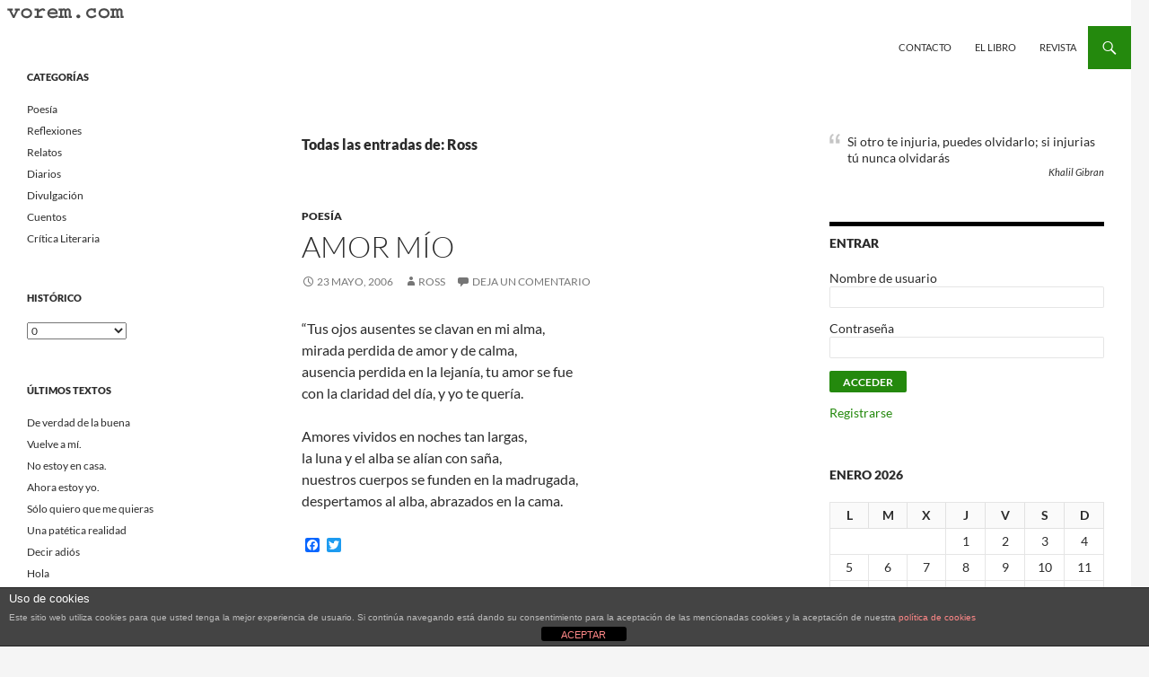

--- FILE ---
content_type: text/html; charset=UTF-8
request_url: http://old.vorem.com/author/ross/
body_size: 16881
content:
<!DOCTYPE html>
<!--[if IE 7]>
<html class="ie ie7" lang="es">
<![endif]-->
<!--[if IE 8]>
<html class="ie ie8" lang="es">
<![endif]-->
<!--[if !(IE 7) & !(IE 8)]><!-->
<html lang="es">
<!--<![endif]-->
<head>
	<meta charset="UTF-8">
	<meta name="viewport" content="width=device-width">
	<title>Ross | Vorem.com :: poesía, cuentos, relatos</title>
	<link rel="profile" href="https://gmpg.org/xfn/11">
	<link rel="pingback" href="http://old.vorem.com/xmlrpc.php">
	<!--[if lt IE 9]>
	<script src="http://old.vorem.com/wp-content/themes/twentyfourteen/js/html5.js?ver=3.7.0"></script>
	<![endif]-->
	            <script type="text/javascript" id="wpuf-language-script">
                var error_str_obj = {
                    'required' : 'es requerido',
                    'mismatch' : 'no coincide',
                    'validation' : 'no es válido'
                }
            </script>
            <meta name='robots' content='max-image-preview:large' />
<link rel='dns-prefetch' href='//static.addtoany.com' />
<link rel="alternate" type="application/rss+xml" title="Vorem.com :: poesía, cuentos, relatos &raquo; Feed" href="http://old.vorem.com/feed/" />
<link rel="alternate" type="application/rss+xml" title="Vorem.com :: poesía, cuentos, relatos &raquo; Feed de los comentarios" href="http://old.vorem.com/comments/feed/" />
<link rel="alternate" type="application/rss+xml" title="Vorem.com :: poesía, cuentos, relatos &raquo; Feed de entradas de Ross" href="http://old.vorem.com/author/ross/feed/" />
<script>
window._wpemojiSettings = {"baseUrl":"https:\/\/s.w.org\/images\/core\/emoji\/14.0.0\/72x72\/","ext":".png","svgUrl":"https:\/\/s.w.org\/images\/core\/emoji\/14.0.0\/svg\/","svgExt":".svg","source":{"concatemoji":"http:\/\/old.vorem.com\/wp-includes\/js\/wp-emoji-release.min.js?ver=6.4.7"}};
/*! This file is auto-generated */
!function(i,n){var o,s,e;function c(e){try{var t={supportTests:e,timestamp:(new Date).valueOf()};sessionStorage.setItem(o,JSON.stringify(t))}catch(e){}}function p(e,t,n){e.clearRect(0,0,e.canvas.width,e.canvas.height),e.fillText(t,0,0);var t=new Uint32Array(e.getImageData(0,0,e.canvas.width,e.canvas.height).data),r=(e.clearRect(0,0,e.canvas.width,e.canvas.height),e.fillText(n,0,0),new Uint32Array(e.getImageData(0,0,e.canvas.width,e.canvas.height).data));return t.every(function(e,t){return e===r[t]})}function u(e,t,n){switch(t){case"flag":return n(e,"\ud83c\udff3\ufe0f\u200d\u26a7\ufe0f","\ud83c\udff3\ufe0f\u200b\u26a7\ufe0f")?!1:!n(e,"\ud83c\uddfa\ud83c\uddf3","\ud83c\uddfa\u200b\ud83c\uddf3")&&!n(e,"\ud83c\udff4\udb40\udc67\udb40\udc62\udb40\udc65\udb40\udc6e\udb40\udc67\udb40\udc7f","\ud83c\udff4\u200b\udb40\udc67\u200b\udb40\udc62\u200b\udb40\udc65\u200b\udb40\udc6e\u200b\udb40\udc67\u200b\udb40\udc7f");case"emoji":return!n(e,"\ud83e\udef1\ud83c\udffb\u200d\ud83e\udef2\ud83c\udfff","\ud83e\udef1\ud83c\udffb\u200b\ud83e\udef2\ud83c\udfff")}return!1}function f(e,t,n){var r="undefined"!=typeof WorkerGlobalScope&&self instanceof WorkerGlobalScope?new OffscreenCanvas(300,150):i.createElement("canvas"),a=r.getContext("2d",{willReadFrequently:!0}),o=(a.textBaseline="top",a.font="600 32px Arial",{});return e.forEach(function(e){o[e]=t(a,e,n)}),o}function t(e){var t=i.createElement("script");t.src=e,t.defer=!0,i.head.appendChild(t)}"undefined"!=typeof Promise&&(o="wpEmojiSettingsSupports",s=["flag","emoji"],n.supports={everything:!0,everythingExceptFlag:!0},e=new Promise(function(e){i.addEventListener("DOMContentLoaded",e,{once:!0})}),new Promise(function(t){var n=function(){try{var e=JSON.parse(sessionStorage.getItem(o));if("object"==typeof e&&"number"==typeof e.timestamp&&(new Date).valueOf()<e.timestamp+604800&&"object"==typeof e.supportTests)return e.supportTests}catch(e){}return null}();if(!n){if("undefined"!=typeof Worker&&"undefined"!=typeof OffscreenCanvas&&"undefined"!=typeof URL&&URL.createObjectURL&&"undefined"!=typeof Blob)try{var e="postMessage("+f.toString()+"("+[JSON.stringify(s),u.toString(),p.toString()].join(",")+"));",r=new Blob([e],{type:"text/javascript"}),a=new Worker(URL.createObjectURL(r),{name:"wpTestEmojiSupports"});return void(a.onmessage=function(e){c(n=e.data),a.terminate(),t(n)})}catch(e){}c(n=f(s,u,p))}t(n)}).then(function(e){for(var t in e)n.supports[t]=e[t],n.supports.everything=n.supports.everything&&n.supports[t],"flag"!==t&&(n.supports.everythingExceptFlag=n.supports.everythingExceptFlag&&n.supports[t]);n.supports.everythingExceptFlag=n.supports.everythingExceptFlag&&!n.supports.flag,n.DOMReady=!1,n.readyCallback=function(){n.DOMReady=!0}}).then(function(){return e}).then(function(){var e;n.supports.everything||(n.readyCallback(),(e=n.source||{}).concatemoji?t(e.concatemoji):e.wpemoji&&e.twemoji&&(t(e.twemoji),t(e.wpemoji)))}))}((window,document),window._wpemojiSettings);
</script>
<style id='wp-emoji-styles-inline-css'>

	img.wp-smiley, img.emoji {
		display: inline !important;
		border: none !important;
		box-shadow: none !important;
		height: 1em !important;
		width: 1em !important;
		margin: 0 0.07em !important;
		vertical-align: -0.1em !important;
		background: none !important;
		padding: 0 !important;
	}
</style>
<link rel='stylesheet' id='wp-block-library-css' href='http://old.vorem.com/wp-includes/css/dist/block-library/style.min.css?ver=6.4.7' media='all' />
<style id='wp-block-library-theme-inline-css'>
.wp-block-audio figcaption{color:#555;font-size:13px;text-align:center}.is-dark-theme .wp-block-audio figcaption{color:hsla(0,0%,100%,.65)}.wp-block-audio{margin:0 0 1em}.wp-block-code{border:1px solid #ccc;border-radius:4px;font-family:Menlo,Consolas,monaco,monospace;padding:.8em 1em}.wp-block-embed figcaption{color:#555;font-size:13px;text-align:center}.is-dark-theme .wp-block-embed figcaption{color:hsla(0,0%,100%,.65)}.wp-block-embed{margin:0 0 1em}.blocks-gallery-caption{color:#555;font-size:13px;text-align:center}.is-dark-theme .blocks-gallery-caption{color:hsla(0,0%,100%,.65)}.wp-block-image figcaption{color:#555;font-size:13px;text-align:center}.is-dark-theme .wp-block-image figcaption{color:hsla(0,0%,100%,.65)}.wp-block-image{margin:0 0 1em}.wp-block-pullquote{border-bottom:4px solid;border-top:4px solid;color:currentColor;margin-bottom:1.75em}.wp-block-pullquote cite,.wp-block-pullquote footer,.wp-block-pullquote__citation{color:currentColor;font-size:.8125em;font-style:normal;text-transform:uppercase}.wp-block-quote{border-left:.25em solid;margin:0 0 1.75em;padding-left:1em}.wp-block-quote cite,.wp-block-quote footer{color:currentColor;font-size:.8125em;font-style:normal;position:relative}.wp-block-quote.has-text-align-right{border-left:none;border-right:.25em solid;padding-left:0;padding-right:1em}.wp-block-quote.has-text-align-center{border:none;padding-left:0}.wp-block-quote.is-large,.wp-block-quote.is-style-large,.wp-block-quote.is-style-plain{border:none}.wp-block-search .wp-block-search__label{font-weight:700}.wp-block-search__button{border:1px solid #ccc;padding:.375em .625em}:where(.wp-block-group.has-background){padding:1.25em 2.375em}.wp-block-separator.has-css-opacity{opacity:.4}.wp-block-separator{border:none;border-bottom:2px solid;margin-left:auto;margin-right:auto}.wp-block-separator.has-alpha-channel-opacity{opacity:1}.wp-block-separator:not(.is-style-wide):not(.is-style-dots){width:100px}.wp-block-separator.has-background:not(.is-style-dots){border-bottom:none;height:1px}.wp-block-separator.has-background:not(.is-style-wide):not(.is-style-dots){height:2px}.wp-block-table{margin:0 0 1em}.wp-block-table td,.wp-block-table th{word-break:normal}.wp-block-table figcaption{color:#555;font-size:13px;text-align:center}.is-dark-theme .wp-block-table figcaption{color:hsla(0,0%,100%,.65)}.wp-block-video figcaption{color:#555;font-size:13px;text-align:center}.is-dark-theme .wp-block-video figcaption{color:hsla(0,0%,100%,.65)}.wp-block-video{margin:0 0 1em}.wp-block-template-part.has-background{margin-bottom:0;margin-top:0;padding:1.25em 2.375em}
</style>
<style id='bp-login-form-style-inline-css'>
.widget_bp_core_login_widget .bp-login-widget-user-avatar{float:left}.widget_bp_core_login_widget .bp-login-widget-user-links{margin-left:70px}#bp-login-widget-form label{display:block;font-weight:600;margin:15px 0 5px;width:auto}#bp-login-widget-form input[type=password],#bp-login-widget-form input[type=text]{background-color:#fafafa;border:1px solid #d6d6d6;border-radius:0;font:inherit;font-size:100%;padding:.5em;width:100%}#bp-login-widget-form .bp-login-widget-register-link,#bp-login-widget-form .login-submit{display:inline;width:-moz-fit-content;width:fit-content}#bp-login-widget-form .bp-login-widget-register-link{margin-left:1em;vertical-align:super}#bp-login-widget-form .bp-login-widget-pwd-link{font-size:80%}

</style>
<style id='bp-member-style-inline-css'>
[data-type="bp/member"] input.components-placeholder__input{border:1px solid #757575;border-radius:2px;flex:1 1 auto;padding:6px 8px}.bp-block-member{position:relative}.bp-block-member .member-content{display:flex}.bp-block-member .user-nicename{display:block}.bp-block-member .user-nicename a{border:none;color:currentColor;text-decoration:none}.bp-block-member .bp-profile-button{width:100%}.bp-block-member .bp-profile-button a.button{bottom:10px;display:inline-block;margin:18px 0 0;position:absolute;right:0}.bp-block-member.has-cover .item-header-avatar,.bp-block-member.has-cover .member-content,.bp-block-member.has-cover .member-description{z-index:2}.bp-block-member.has-cover .member-content,.bp-block-member.has-cover .member-description{padding-top:75px}.bp-block-member.has-cover .bp-member-cover-image{background-color:#c5c5c5;background-position:top;background-repeat:no-repeat;background-size:cover;border:0;display:block;height:150px;left:0;margin:0;padding:0;position:absolute;top:0;width:100%;z-index:1}.bp-block-member img.avatar{height:auto;width:auto}.bp-block-member.avatar-none .item-header-avatar{display:none}.bp-block-member.avatar-none.has-cover{min-height:200px}.bp-block-member.avatar-full{min-height:150px}.bp-block-member.avatar-full .item-header-avatar{width:180px}.bp-block-member.avatar-thumb .member-content{align-items:center;min-height:50px}.bp-block-member.avatar-thumb .item-header-avatar{width:70px}.bp-block-member.avatar-full.has-cover{min-height:300px}.bp-block-member.avatar-full.has-cover .item-header-avatar{width:200px}.bp-block-member.avatar-full.has-cover img.avatar{background:hsla(0,0%,100%,.8);border:2px solid #fff;margin-left:20px}.bp-block-member.avatar-thumb.has-cover .item-header-avatar{padding-top:75px}.entry .entry-content .bp-block-member .user-nicename a{border:none;color:currentColor;text-decoration:none}

</style>
<style id='bp-members-style-inline-css'>
[data-type="bp/members"] .components-placeholder.is-appender{min-height:0}[data-type="bp/members"] .components-placeholder.is-appender .components-placeholder__label:empty{display:none}[data-type="bp/members"] .components-placeholder input.components-placeholder__input{border:1px solid #757575;border-radius:2px;flex:1 1 auto;padding:6px 8px}[data-type="bp/members"].avatar-none .member-description{width:calc(100% - 44px)}[data-type="bp/members"].avatar-full .member-description{width:calc(100% - 224px)}[data-type="bp/members"].avatar-thumb .member-description{width:calc(100% - 114px)}[data-type="bp/members"] .member-content{position:relative}[data-type="bp/members"] .member-content .is-right{position:absolute;right:2px;top:2px}[data-type="bp/members"] .columns-2 .member-content .member-description,[data-type="bp/members"] .columns-3 .member-content .member-description,[data-type="bp/members"] .columns-4 .member-content .member-description{padding-left:44px;width:calc(100% - 44px)}[data-type="bp/members"] .columns-3 .is-right{right:-10px}[data-type="bp/members"] .columns-4 .is-right{right:-50px}.bp-block-members.is-grid{display:flex;flex-wrap:wrap;padding:0}.bp-block-members.is-grid .member-content{margin:0 1.25em 1.25em 0;width:100%}@media(min-width:600px){.bp-block-members.columns-2 .member-content{width:calc(50% - .625em)}.bp-block-members.columns-2 .member-content:nth-child(2n){margin-right:0}.bp-block-members.columns-3 .member-content{width:calc(33.33333% - .83333em)}.bp-block-members.columns-3 .member-content:nth-child(3n){margin-right:0}.bp-block-members.columns-4 .member-content{width:calc(25% - .9375em)}.bp-block-members.columns-4 .member-content:nth-child(4n){margin-right:0}}.bp-block-members .member-content{display:flex;flex-direction:column;padding-bottom:1em;text-align:center}.bp-block-members .member-content .item-header-avatar,.bp-block-members .member-content .member-description{width:100%}.bp-block-members .member-content .item-header-avatar{margin:0 auto}.bp-block-members .member-content .item-header-avatar img.avatar{display:inline-block}@media(min-width:600px){.bp-block-members .member-content{flex-direction:row;text-align:left}.bp-block-members .member-content .item-header-avatar,.bp-block-members .member-content .member-description{width:auto}.bp-block-members .member-content .item-header-avatar{margin:0}}.bp-block-members .member-content .user-nicename{display:block}.bp-block-members .member-content .user-nicename a{border:none;color:currentColor;text-decoration:none}.bp-block-members .member-content time{color:#767676;display:block;font-size:80%}.bp-block-members.avatar-none .item-header-avatar{display:none}.bp-block-members.avatar-full{min-height:190px}.bp-block-members.avatar-full .item-header-avatar{width:180px}.bp-block-members.avatar-thumb .member-content{min-height:80px}.bp-block-members.avatar-thumb .item-header-avatar{width:70px}.bp-block-members.columns-2 .member-content,.bp-block-members.columns-3 .member-content,.bp-block-members.columns-4 .member-content{display:block;text-align:center}.bp-block-members.columns-2 .member-content .item-header-avatar,.bp-block-members.columns-3 .member-content .item-header-avatar,.bp-block-members.columns-4 .member-content .item-header-avatar{margin:0 auto}.bp-block-members img.avatar{height:auto;max-width:-moz-fit-content;max-width:fit-content;width:auto}.bp-block-members .member-content.has-activity{align-items:center}.bp-block-members .member-content.has-activity .item-header-avatar{padding-right:1em}.bp-block-members .member-content.has-activity .wp-block-quote{margin-bottom:0;text-align:left}.bp-block-members .member-content.has-activity .wp-block-quote cite a,.entry .entry-content .bp-block-members .user-nicename a{border:none;color:currentColor;text-decoration:none}

</style>
<style id='bp-dynamic-members-style-inline-css'>
.bp-dynamic-block-container .item-options{font-size:.5em;margin:0 0 1em;padding:1em 0}.bp-dynamic-block-container .item-options a.selected{font-weight:600}.bp-dynamic-block-container ul.item-list{list-style:none;margin:1em 0}.bp-dynamic-block-container ul.item-list li{margin-bottom:1em}.bp-dynamic-block-container ul.item-list li:after,.bp-dynamic-block-container ul.item-list li:before{content:" ";display:table}.bp-dynamic-block-container ul.item-list li:after{clear:both}.bp-dynamic-block-container ul.item-list li .item-avatar{float:left;width:60px}.bp-dynamic-block-container ul.item-list li .item{margin-left:70px}

</style>
<style id='bp-online-members-style-inline-css'>
[data-type="bp/online-members"] .avatar-block{display:flex;flex-flow:row wrap}[data-type="bp/online-members"] .avatar-block img{margin:.5em}

</style>
<style id='bp-active-members-style-inline-css'>
[data-type="bp/active-members"] .avatar-block{display:flex;flex-flow:row wrap}[data-type="bp/active-members"] .avatar-block img{margin:.5em}

</style>
<style id='bp-latest-activities-style-inline-css'>
.bp-latest-activities .components-flex.components-select-control select[multiple]{height:auto;padding:0 8px}.bp-latest-activities .components-flex.components-select-control select[multiple]+.components-input-control__suffix svg{display:none}.bp-latest-activities-block a,.entry .entry-content .bp-latest-activities-block a{border:none;text-decoration:none}.bp-latest-activities-block .activity-list.item-list blockquote{border:none;padding:0}.bp-latest-activities-block .activity-list.item-list blockquote .activity-item:not(.mini){box-shadow:1px 0 4px rgba(0,0,0,.15);padding:0 1em;position:relative}.bp-latest-activities-block .activity-list.item-list blockquote .activity-item:not(.mini):after,.bp-latest-activities-block .activity-list.item-list blockquote .activity-item:not(.mini):before{border-color:transparent;border-style:solid;content:"";display:block;height:0;left:15px;position:absolute;width:0}.bp-latest-activities-block .activity-list.item-list blockquote .activity-item:not(.mini):before{border-top-color:rgba(0,0,0,.15);border-width:9px;bottom:-18px;left:14px}.bp-latest-activities-block .activity-list.item-list blockquote .activity-item:not(.mini):after{border-top-color:#fff;border-width:8px;bottom:-16px}.bp-latest-activities-block .activity-list.item-list blockquote .activity-item.mini .avatar{display:inline-block;height:20px;margin-right:2px;vertical-align:middle;width:20px}.bp-latest-activities-block .activity-list.item-list footer{align-items:center;display:flex}.bp-latest-activities-block .activity-list.item-list footer img.avatar{border:none;display:inline-block;margin-right:.5em}.bp-latest-activities-block .activity-list.item-list footer .activity-time-since{font-size:90%}.bp-latest-activities-block .widget-error{border-left:4px solid #0b80a4;box-shadow:1px 0 4px rgba(0,0,0,.15)}.bp-latest-activities-block .widget-error p{padding:0 1em}

</style>
<style id='bp-friends-style-inline-css'>
.bp-dynamic-block-container .item-options{font-size:.5em;margin:0 0 1em;padding:1em 0}.bp-dynamic-block-container .item-options a.selected{font-weight:600}.bp-dynamic-block-container ul.item-list{list-style:none;margin:1em 0}.bp-dynamic-block-container ul.item-list li{margin-bottom:1em}.bp-dynamic-block-container ul.item-list li:after,.bp-dynamic-block-container ul.item-list li:before{content:" ";display:table}.bp-dynamic-block-container ul.item-list li:after{clear:both}.bp-dynamic-block-container ul.item-list li .item-avatar{float:left;width:60px}.bp-dynamic-block-container ul.item-list li .item{margin-left:70px}

</style>
<style id='bp-sitewide-notices-style-inline-css'>
[data-type="bp/sitewide-notices"] .bp-screen-reader-text{clip:rect(0 0 0 0);word-wrap:normal!important;border:0;height:1px;margin:-1px;overflow:hidden;padding:0;position:absolute;width:1px}[data-type="bp/sitewide-notices"] [data-bp-tooltip]:after{word-wrap:break-word;background-color:#fff;border:1px solid #737373;border-radius:1px;box-shadow:4px 4px 8px rgba(0,0,0,.2);color:#333;content:attr(data-bp-tooltip);display:none;font-family:Helvetica Neue,Helvetica,Arial,san-serif;font-size:12px;font-weight:400;letter-spacing:normal;line-height:1.25;max-width:200px;opacity:0;padding:5px 8px;pointer-events:none;position:absolute;text-shadow:none;text-transform:none;transform:translateZ(0);transition:all 1.5s ease;visibility:hidden;white-space:nowrap;z-index:100000}[data-type="bp/sitewide-notices"] .bp-tooltip:after{left:50%;margin-top:7px;top:110%;transform:translate(-50%)}.bp-sitewide-notice-block{border-left:4px solid #ff853c;padding-left:1em;position:relative}.bp-sitewide-notice-block h2:before{background:none;border:none}.bp-sitewide-notice-block .dismiss-notice{background-color:transparent;border:1px solid #ff853c;color:#ff853c;display:block;padding:.2em .5em;position:absolute;right:.5em;top:.5em;width:-moz-fit-content;width:fit-content}.bp-sitewide-notice-block .dismiss-notice:hover{background-color:#ff853c;color:#fff}

</style>
<style id='classic-theme-styles-inline-css'>
/*! This file is auto-generated */
.wp-block-button__link{color:#fff;background-color:#32373c;border-radius:9999px;box-shadow:none;text-decoration:none;padding:calc(.667em + 2px) calc(1.333em + 2px);font-size:1.125em}.wp-block-file__button{background:#32373c;color:#fff;text-decoration:none}
</style>
<style id='global-styles-inline-css'>
body{--wp--preset--color--black: #ffffff;--wp--preset--color--cyan-bluish-gray: #abb8c3;--wp--preset--color--white: #fff;--wp--preset--color--pale-pink: #f78da7;--wp--preset--color--vivid-red: #cf2e2e;--wp--preset--color--luminous-vivid-orange: #ff6900;--wp--preset--color--luminous-vivid-amber: #fcb900;--wp--preset--color--light-green-cyan: #7bdcb5;--wp--preset--color--vivid-green-cyan: #00d084;--wp--preset--color--pale-cyan-blue: #8ed1fc;--wp--preset--color--vivid-cyan-blue: #0693e3;--wp--preset--color--vivid-purple: #9b51e0;--wp--preset--color--green: #24890d;--wp--preset--color--dark-gray: #2b2b2b;--wp--preset--color--medium-gray: #767676;--wp--preset--color--light-gray: #f5f5f5;--wp--preset--gradient--vivid-cyan-blue-to-vivid-purple: linear-gradient(135deg,rgba(6,147,227,1) 0%,rgb(155,81,224) 100%);--wp--preset--gradient--light-green-cyan-to-vivid-green-cyan: linear-gradient(135deg,rgb(122,220,180) 0%,rgb(0,208,130) 100%);--wp--preset--gradient--luminous-vivid-amber-to-luminous-vivid-orange: linear-gradient(135deg,rgba(252,185,0,1) 0%,rgba(255,105,0,1) 100%);--wp--preset--gradient--luminous-vivid-orange-to-vivid-red: linear-gradient(135deg,rgba(255,105,0,1) 0%,rgb(207,46,46) 100%);--wp--preset--gradient--very-light-gray-to-cyan-bluish-gray: linear-gradient(135deg,rgb(238,238,238) 0%,rgb(169,184,195) 100%);--wp--preset--gradient--cool-to-warm-spectrum: linear-gradient(135deg,rgb(74,234,220) 0%,rgb(151,120,209) 20%,rgb(207,42,186) 40%,rgb(238,44,130) 60%,rgb(251,105,98) 80%,rgb(254,248,76) 100%);--wp--preset--gradient--blush-light-purple: linear-gradient(135deg,rgb(255,206,236) 0%,rgb(152,150,240) 100%);--wp--preset--gradient--blush-bordeaux: linear-gradient(135deg,rgb(254,205,165) 0%,rgb(254,45,45) 50%,rgb(107,0,62) 100%);--wp--preset--gradient--luminous-dusk: linear-gradient(135deg,rgb(255,203,112) 0%,rgb(199,81,192) 50%,rgb(65,88,208) 100%);--wp--preset--gradient--pale-ocean: linear-gradient(135deg,rgb(255,245,203) 0%,rgb(182,227,212) 50%,rgb(51,167,181) 100%);--wp--preset--gradient--electric-grass: linear-gradient(135deg,rgb(202,248,128) 0%,rgb(113,206,126) 100%);--wp--preset--gradient--midnight: linear-gradient(135deg,rgb(2,3,129) 0%,rgb(40,116,252) 100%);--wp--preset--font-size--small: 13px;--wp--preset--font-size--medium: 20px;--wp--preset--font-size--large: 36px;--wp--preset--font-size--x-large: 42px;--wp--preset--spacing--20: 0.44rem;--wp--preset--spacing--30: 0.67rem;--wp--preset--spacing--40: 1rem;--wp--preset--spacing--50: 1.5rem;--wp--preset--spacing--60: 2.25rem;--wp--preset--spacing--70: 3.38rem;--wp--preset--spacing--80: 5.06rem;--wp--preset--shadow--natural: 6px 6px 9px rgba(0, 0, 0, 0.2);--wp--preset--shadow--deep: 12px 12px 50px rgba(0, 0, 0, 0.4);--wp--preset--shadow--sharp: 6px 6px 0px rgba(0, 0, 0, 0.2);--wp--preset--shadow--outlined: 6px 6px 0px -3px rgba(255, 255, 255, 1), 6px 6px rgba(0, 0, 0, 1);--wp--preset--shadow--crisp: 6px 6px 0px rgba(0, 0, 0, 1);}:where(.is-layout-flex){gap: 0.5em;}:where(.is-layout-grid){gap: 0.5em;}body .is-layout-flow > .alignleft{float: left;margin-inline-start: 0;margin-inline-end: 2em;}body .is-layout-flow > .alignright{float: right;margin-inline-start: 2em;margin-inline-end: 0;}body .is-layout-flow > .aligncenter{margin-left: auto !important;margin-right: auto !important;}body .is-layout-constrained > .alignleft{float: left;margin-inline-start: 0;margin-inline-end: 2em;}body .is-layout-constrained > .alignright{float: right;margin-inline-start: 2em;margin-inline-end: 0;}body .is-layout-constrained > .aligncenter{margin-left: auto !important;margin-right: auto !important;}body .is-layout-constrained > :where(:not(.alignleft):not(.alignright):not(.alignfull)){max-width: var(--wp--style--global--content-size);margin-left: auto !important;margin-right: auto !important;}body .is-layout-constrained > .alignwide{max-width: var(--wp--style--global--wide-size);}body .is-layout-flex{display: flex;}body .is-layout-flex{flex-wrap: wrap;align-items: center;}body .is-layout-flex > *{margin: 0;}body .is-layout-grid{display: grid;}body .is-layout-grid > *{margin: 0;}:where(.wp-block-columns.is-layout-flex){gap: 2em;}:where(.wp-block-columns.is-layout-grid){gap: 2em;}:where(.wp-block-post-template.is-layout-flex){gap: 1.25em;}:where(.wp-block-post-template.is-layout-grid){gap: 1.25em;}.has-black-color{color: var(--wp--preset--color--black) !important;}.has-cyan-bluish-gray-color{color: var(--wp--preset--color--cyan-bluish-gray) !important;}.has-white-color{color: var(--wp--preset--color--white) !important;}.has-pale-pink-color{color: var(--wp--preset--color--pale-pink) !important;}.has-vivid-red-color{color: var(--wp--preset--color--vivid-red) !important;}.has-luminous-vivid-orange-color{color: var(--wp--preset--color--luminous-vivid-orange) !important;}.has-luminous-vivid-amber-color{color: var(--wp--preset--color--luminous-vivid-amber) !important;}.has-light-green-cyan-color{color: var(--wp--preset--color--light-green-cyan) !important;}.has-vivid-green-cyan-color{color: var(--wp--preset--color--vivid-green-cyan) !important;}.has-pale-cyan-blue-color{color: var(--wp--preset--color--pale-cyan-blue) !important;}.has-vivid-cyan-blue-color{color: var(--wp--preset--color--vivid-cyan-blue) !important;}.has-vivid-purple-color{color: var(--wp--preset--color--vivid-purple) !important;}.has-black-background-color{background-color: var(--wp--preset--color--black) !important;}.has-cyan-bluish-gray-background-color{background-color: var(--wp--preset--color--cyan-bluish-gray) !important;}.has-white-background-color{background-color: var(--wp--preset--color--white) !important;}.has-pale-pink-background-color{background-color: var(--wp--preset--color--pale-pink) !important;}.has-vivid-red-background-color{background-color: var(--wp--preset--color--vivid-red) !important;}.has-luminous-vivid-orange-background-color{background-color: var(--wp--preset--color--luminous-vivid-orange) !important;}.has-luminous-vivid-amber-background-color{background-color: var(--wp--preset--color--luminous-vivid-amber) !important;}.has-light-green-cyan-background-color{background-color: var(--wp--preset--color--light-green-cyan) !important;}.has-vivid-green-cyan-background-color{background-color: var(--wp--preset--color--vivid-green-cyan) !important;}.has-pale-cyan-blue-background-color{background-color: var(--wp--preset--color--pale-cyan-blue) !important;}.has-vivid-cyan-blue-background-color{background-color: var(--wp--preset--color--vivid-cyan-blue) !important;}.has-vivid-purple-background-color{background-color: var(--wp--preset--color--vivid-purple) !important;}.has-black-border-color{border-color: var(--wp--preset--color--black) !important;}.has-cyan-bluish-gray-border-color{border-color: var(--wp--preset--color--cyan-bluish-gray) !important;}.has-white-border-color{border-color: var(--wp--preset--color--white) !important;}.has-pale-pink-border-color{border-color: var(--wp--preset--color--pale-pink) !important;}.has-vivid-red-border-color{border-color: var(--wp--preset--color--vivid-red) !important;}.has-luminous-vivid-orange-border-color{border-color: var(--wp--preset--color--luminous-vivid-orange) !important;}.has-luminous-vivid-amber-border-color{border-color: var(--wp--preset--color--luminous-vivid-amber) !important;}.has-light-green-cyan-border-color{border-color: var(--wp--preset--color--light-green-cyan) !important;}.has-vivid-green-cyan-border-color{border-color: var(--wp--preset--color--vivid-green-cyan) !important;}.has-pale-cyan-blue-border-color{border-color: var(--wp--preset--color--pale-cyan-blue) !important;}.has-vivid-cyan-blue-border-color{border-color: var(--wp--preset--color--vivid-cyan-blue) !important;}.has-vivid-purple-border-color{border-color: var(--wp--preset--color--vivid-purple) !important;}.has-vivid-cyan-blue-to-vivid-purple-gradient-background{background: var(--wp--preset--gradient--vivid-cyan-blue-to-vivid-purple) !important;}.has-light-green-cyan-to-vivid-green-cyan-gradient-background{background: var(--wp--preset--gradient--light-green-cyan-to-vivid-green-cyan) !important;}.has-luminous-vivid-amber-to-luminous-vivid-orange-gradient-background{background: var(--wp--preset--gradient--luminous-vivid-amber-to-luminous-vivid-orange) !important;}.has-luminous-vivid-orange-to-vivid-red-gradient-background{background: var(--wp--preset--gradient--luminous-vivid-orange-to-vivid-red) !important;}.has-very-light-gray-to-cyan-bluish-gray-gradient-background{background: var(--wp--preset--gradient--very-light-gray-to-cyan-bluish-gray) !important;}.has-cool-to-warm-spectrum-gradient-background{background: var(--wp--preset--gradient--cool-to-warm-spectrum) !important;}.has-blush-light-purple-gradient-background{background: var(--wp--preset--gradient--blush-light-purple) !important;}.has-blush-bordeaux-gradient-background{background: var(--wp--preset--gradient--blush-bordeaux) !important;}.has-luminous-dusk-gradient-background{background: var(--wp--preset--gradient--luminous-dusk) !important;}.has-pale-ocean-gradient-background{background: var(--wp--preset--gradient--pale-ocean) !important;}.has-electric-grass-gradient-background{background: var(--wp--preset--gradient--electric-grass) !important;}.has-midnight-gradient-background{background: var(--wp--preset--gradient--midnight) !important;}.has-small-font-size{font-size: var(--wp--preset--font-size--small) !important;}.has-medium-font-size{font-size: var(--wp--preset--font-size--medium) !important;}.has-large-font-size{font-size: var(--wp--preset--font-size--large) !important;}.has-x-large-font-size{font-size: var(--wp--preset--font-size--x-large) !important;}
.wp-block-navigation a:where(:not(.wp-element-button)){color: inherit;}
:where(.wp-block-post-template.is-layout-flex){gap: 1.25em;}:where(.wp-block-post-template.is-layout-grid){gap: 1.25em;}
:where(.wp-block-columns.is-layout-flex){gap: 2em;}:where(.wp-block-columns.is-layout-grid){gap: 2em;}
.wp-block-pullquote{font-size: 1.5em;line-height: 1.6;}
</style>
<link rel='stylesheet' id='front-estilos-css' href='http://old.vorem.com/wp-content/plugins/asesor-cookies-para-la-ley-en-espana/html/front/estilos.css?ver=6.4.7' media='all' />
<link rel='stylesheet' id='cptchpr_stylesheet-css' href='http://old.vorem.com/wp-content/plugins/captcha-pro/css/style.css?ver=6.4.7' media='all' />
<link rel='stylesheet' id='acx_fsmi_styles-css' href='http://old.vorem.com/wp-content/plugins/floating-social-media-icon/css/style.css?v=4.3.4&#038;ver=6.4.7' media='all' />
<link rel='stylesheet' id='usp_style-css' href='http://old.vorem.com/wp-content/plugins/user-submitted-posts/resources/usp.css?ver=20231102' media='all' />
<link rel='stylesheet' id='sidebar-login-css' href='http://old.vorem.com/wp-content/plugins/sidebar-login/build/sidebar-login.css?ver=1604873789' media='all' />
<link rel='stylesheet' id='twentyfourteen-lato-css' href='http://old.vorem.com/wp-content/themes/twentyfourteen/fonts/font-lato.css?ver=20230328' media='all' />
<link rel='stylesheet' id='genericons-css' href='http://old.vorem.com/wp-content/themes/twentyfourteen/genericons/genericons.css?ver=3.0.3' media='all' />
<link rel='stylesheet' id='twentyfourteen-style-css' href='http://old.vorem.com/wp-content/themes/twentyfourteen/style.css?ver=20231107' media='all' />
<link rel='stylesheet' id='twentyfourteen-block-style-css' href='http://old.vorem.com/wp-content/themes/twentyfourteen/css/blocks.css?ver=20230630' media='all' />
<!--[if lt IE 9]>
<link rel='stylesheet' id='twentyfourteen-ie-css' href='http://old.vorem.com/wp-content/themes/twentyfourteen/css/ie.css?ver=20140711' media='all' />
<![endif]-->
<link rel='stylesheet' id='addtoany-css' href='http://old.vorem.com/wp-content/plugins/add-to-any/addtoany.min.css?ver=1.16' media='all' />
<link rel='stylesheet' id='ecae-frontend-css' href='http://old.vorem.com/wp-content/plugins/easy-custom-auto-excerpt/assets/style-frontend.css?ver=2.4.12' media='all' />
<style id='ecae-frontend-inline-css'>
@import url(http://fonts.googleapis.com/css?family=Open+Sans:300italic,400italic,600italic,700italic,800italic,400,300,600,700,800&subset=latin,cyrillic-ext,latin-ext);span.ecae-button { font-family: 'Open Sans', Helvetica, Arial, sans-serif; }
</style>
<link rel='stylesheet' id='ecae-buttonskin-none-css' href='http://old.vorem.com/wp-content/plugins/easy-custom-auto-excerpt/buttons/ecae-buttonskin-none.css?ver=2.4.12' media='all' />
<link rel='stylesheet' id='wpuf-css-css' href='http://old.vorem.com/wp-content/plugins/wp-user-frontend/assets/css/frontend-forms.css?ver=6.4.7' media='all' />
<link rel='stylesheet' id='jquery-ui-css' href='http://old.vorem.com/wp-content/plugins/wp-user-frontend/assets/css/jquery-ui-1.9.1.custom.css?ver=6.4.7' media='all' />
<link rel='stylesheet' id='wpuf-sweetalert2-css' href='http://old.vorem.com/wp-content/plugins/wp-user-frontend/assets/vendor/sweetalert2/sweetalert2.css?ver=11.4.19' media='all' />
<script id="addtoany-core-js-before">
window.a2a_config=window.a2a_config||{};a2a_config.callbacks=[];a2a_config.overlays=[];a2a_config.templates={};a2a_localize = {
	Share: "Compartir",
	Save: "Guardar",
	Subscribe: "Suscribir",
	Email: "Correo electrónico",
	Bookmark: "Marcador",
	ShowAll: "Mostrar todo",
	ShowLess: "Mostrar menos",
	FindServices: "Encontrar servicio(s)",
	FindAnyServiceToAddTo: "Encuentra al instante cualquier servicio para añadir a",
	PoweredBy: "Funciona con",
	ShareViaEmail: "Compartir por correo electrónico",
	SubscribeViaEmail: "Suscribirse a través de correo electrónico",
	BookmarkInYourBrowser: "Añadir a marcadores de tu navegador",
	BookmarkInstructions: "Presiona «Ctrl+D» o «\u2318+D» para añadir esta página a marcadores",
	AddToYourFavorites: "Añadir a tus favoritos",
	SendFromWebOrProgram: "Enviar desde cualquier dirección o programa de correo electrónico ",
	EmailProgram: "Programa de correo electrónico",
	More: "Más&#8230;",
	ThanksForSharing: "¡Gracias por compartir!",
	ThanksForFollowing: "¡Gracias por seguirnos!"
};
</script>
<script async src="https://static.addtoany.com/menu/page.js" id="addtoany-core-js"></script>
<script src="http://old.vorem.com/wp-includes/js/jquery/jquery.min.js?ver=3.7.1" id="jquery-core-js"></script>
<script src="http://old.vorem.com/wp-includes/js/jquery/jquery-migrate.min.js?ver=3.4.1" id="jquery-migrate-js"></script>
<script async src="http://old.vorem.com/wp-content/plugins/add-to-any/addtoany.min.js?ver=1.1" id="addtoany-jquery-js"></script>
<script id="front-principal-js-extra">
var cdp_cookies_info = {"url_plugin":"http:\/\/old.vorem.com\/wp-content\/plugins\/asesor-cookies-para-la-ley-en-espana\/plugin.php","url_admin_ajax":"http:\/\/old.vorem.com\/wp-admin\/admin-ajax.php"};
</script>
<script src="http://old.vorem.com/wp-content/plugins/asesor-cookies-para-la-ley-en-espana/html/front/principal.js?ver=6.4.7" id="front-principal-js"></script>
<script src="http://old.vorem.com/wp-content/plugins/user-submitted-posts/resources/jquery.cookie.js?ver=20231102" id="usp_cookie-js"></script>
<script src="http://old.vorem.com/wp-content/plugins/user-submitted-posts/resources/jquery.parsley.min.js?ver=20231102" id="usp_parsley-js"></script>
<script id="usp_core-js-before">
var usp_custom_field = ""; var usp_custom_field_2 = ""; var usp_custom_checkbox = ""; var usp_case_sensitivity = "false"; var usp_challenge_response = "7"; var usp_min_images = 0; var usp_max_images = 0; var usp_parsley_error = "Respuesta incorrecta."; var usp_multiple_cats = 0; var usp_existing_tags = 0; var usp_recaptcha_disp = ""; var usp_recaptcha_vers = 2; var usp_recaptcha_key = "";
</script>
<script src="http://old.vorem.com/wp-content/plugins/user-submitted-posts/resources/jquery.usp.core.js?ver=20231102" id="usp_core-js"></script>
<script id="wpuf-ajax-script-js-extra">
var ajax_object = {"ajaxurl":"http:\/\/old.vorem.com\/wp-admin\/admin-ajax.php","fill_notice":"Some Required Fields are not filled!"};
</script>
<script src="http://old.vorem.com/wp-content/plugins/wp-user-frontend/assets/js/billing-address.js?ver=6.4.7" id="wpuf-ajax-script-js"></script>
<script src="http://old.vorem.com/wp-content/themes/twentyfourteen/js/functions.js?ver=20230526" id="twentyfourteen-script-js" defer data-wp-strategy="defer"></script>
<script src="http://old.vorem.com/wp-includes/js/jquery/ui/core.min.js?ver=1.13.2" id="jquery-ui-core-js"></script>
<script src="http://old.vorem.com/wp-includes/js/dist/vendor/wp-polyfill-inert.min.js?ver=3.1.2" id="wp-polyfill-inert-js"></script>
<script src="http://old.vorem.com/wp-includes/js/dist/vendor/regenerator-runtime.min.js?ver=0.14.0" id="regenerator-runtime-js"></script>
<script src="http://old.vorem.com/wp-includes/js/dist/vendor/wp-polyfill.min.js?ver=3.15.0" id="wp-polyfill-js"></script>
<script src="http://old.vorem.com/wp-includes/js/dist/dom-ready.min.js?ver=392bdd43726760d1f3ca" id="wp-dom-ready-js"></script>
<script src="http://old.vorem.com/wp-includes/js/dist/hooks.min.js?ver=c6aec9a8d4e5a5d543a1" id="wp-hooks-js"></script>
<script src="http://old.vorem.com/wp-includes/js/dist/i18n.min.js?ver=7701b0c3857f914212ef" id="wp-i18n-js"></script>
<script id="wp-i18n-js-after">
wp.i18n.setLocaleData( { 'text direction\u0004ltr': [ 'ltr' ] } );
</script>
<script id="wp-a11y-js-translations">
( function( domain, translations ) {
	var localeData = translations.locale_data[ domain ] || translations.locale_data.messages;
	localeData[""].domain = domain;
	wp.i18n.setLocaleData( localeData, domain );
} )( "default", {"translation-revision-date":"2025-11-14 09:08:43+0000","generator":"GlotPress\/4.0.3","domain":"messages","locale_data":{"messages":{"":{"domain":"messages","plural-forms":"nplurals=2; plural=n != 1;","lang":"es"},"Notifications":["Avisos"]}},"comment":{"reference":"wp-includes\/js\/dist\/a11y.js"}} );
</script>
<script src="http://old.vorem.com/wp-includes/js/dist/a11y.min.js?ver=7032343a947cfccf5608" id="wp-a11y-js"></script>
<script src="http://old.vorem.com/wp-includes/js/jquery/ui/mouse.min.js?ver=1.13.2" id="jquery-ui-mouse-js"></script>
<script src="http://old.vorem.com/wp-includes/js/clipboard.min.js?ver=2.0.11" id="clipboard-js"></script>
<script src="http://old.vorem.com/wp-includes/js/plupload/moxie.min.js?ver=1.3.5" id="moxiejs-js"></script>
<script src="http://old.vorem.com/wp-includes/js/plupload/plupload.min.js?ver=2.1.9" id="plupload-js"></script>
<script src="http://old.vorem.com/wp-includes/js/underscore.min.js?ver=1.13.4" id="underscore-js"></script>
<script id="plupload-handlers-js-extra">
var pluploadL10n = {"queue_limit_exceeded":"Has intentado poner en cola demasiados archivos.","file_exceeds_size_limit":"El tama\u00f1o del archivo %s excede el tama\u00f1o permitido en este sitio.","zero_byte_file":"Este archivo est\u00e1 vac\u00edo. Por favor, prueba con otro.","invalid_filetype":"Lo siento, no tienes permisos para subir este tipo de archivo.","not_an_image":"Este archivo no es una imagen. Por favor, prueba con otro.","image_memory_exceeded":"Memoria excedida. Por favor, prueba con otro archivo m\u00e1s peque\u00f1o.","image_dimensions_exceeded":"Supera el tama\u00f1o permitido. Por favor, prueba con otro.","default_error":"Ha habido un error en la subida. Por favor, int\u00e9ntalo m\u00e1s tarde.","missing_upload_url":"Ha habido un error de configuraci\u00f3n. Por favor, contacta con el  administrador del servidor.","upload_limit_exceeded":"Solo puedes subir 1 archivo.","http_error":"Respuesta inesperada del servidor. El archivo puede haber sido subido correctamente. Comprueba la biblioteca de medios o recarga la p\u00e1gina.","http_error_image":"El servidor no puede procesar la imagen. Esto puede ocurrir si el servidor est\u00e1 ocupado o no tiene suficientes recursos para completar la tarea. Puede ayudar el subir una imagen m\u00e1s peque\u00f1a. El tama\u00f1o m\u00e1ximo sugerido es de 2560 p\u00edxeles.","upload_failed":"Subida fallida.","big_upload_failed":"Por favor, intenta subir este archivo a trav\u00e9s del %1$snavegador%2$s.","big_upload_queued":"%s excede el tama\u00f1o m\u00e1ximo de subida del cargador de m\u00faltiples archivos del navegador.","io_error":"Error de entrada\/salida.","security_error":"Error de seguridad.","file_cancelled":"Archivo cancelado.","upload_stopped":"Subida detenida.","dismiss":"Descartar","crunching":"Calculando\u2026","deleted":"movidos a la papelera.","error_uploading":"Ha habido un error al subir \u00ab%s\u00bb","unsupported_image":"Esta imagen no se puede mostrar en un navegador web. Antes de subirla, para un mejor resultado, convi\u00e9rtela a JPEG.","noneditable_image":"Esta imagen no puede ser procesada por el servidor web. Antes de subirla, convi\u00e9rtela a JPEG o PNG.","file_url_copied":"La URL del archivo ha sido copiada a tu portapapeles"};
</script>
<script src="http://old.vorem.com/wp-includes/js/plupload/handlers.min.js?ver=6.4.7" id="plupload-handlers-js"></script>
<script src="http://old.vorem.com/wp-includes/js/jquery/ui/sortable.min.js?ver=1.13.2" id="jquery-ui-sortable-js"></script>
<script id="wpuf-upload-js-extra">
var wpuf_frontend_upload = {"confirmMsg":"\u00bfEst\u00e1 seguro?","delete_it":"Si, eliminarlo","cancel_it":"No, cancelarlo","nonce":"a3ba4c1935","ajaxurl":"http:\/\/old.vorem.com\/wp-admin\/admin-ajax.php","max_filesize":"2M","plupload":{"url":"http:\/\/old.vorem.com\/wp-admin\/admin-ajax.php?nonce=1349228a13","flash_swf_url":"http:\/\/old.vorem.com\/wp-includes\/js\/plupload\/plupload.flash.swf","filters":[{"title":"Archivos permitidos","extensions":"*"}],"multipart":true,"urlstream_upload":true,"warning":"\u00a1N\u00famero m\u00e1ximo de archivos alcanzado!","size_error":"El archivo subido excede el l\u00edmite de tama\u00f1o. Por favor intente de nuevo.","type_error":"Has subido un tipo de archivo incorrecto. Por favor, int\u00e9ntelo de nuevo."}};
</script>
<script src="http://old.vorem.com/wp-content/plugins/wp-user-frontend/assets/js/upload.js?ver=6.4.7" id="wpuf-upload-js"></script>
<script id="wpuf-form-js-extra">
var wpuf_frontend = {"ajaxurl":"http:\/\/old.vorem.com\/wp-admin\/admin-ajax.php","error_message":"Por favor, corrija los errores para continuar","nonce":"a3ba4c1935","cancelSubMsg":"Are you sure you want to cancel your current subscription ?","delete_it":"Si","cancel_it":"No","word_max_title":"Maximum word limit reached. Please shorten your texts.","word_max_details":"This field supports a maximum of %number% words, and the limit is reached. Remove a few words to reach the acceptable limit of the field.","word_min_title":"Minimum word required.","word_min_details":"This field requires minimum %number% words. Please add some more text.","char_max_title":"Maximum character limit reached. Please shorten your texts.","char_max_details":"This field supports a maximum of %number% characters, and the limit is reached. Remove a few characters to reach the acceptable limit of the field.","char_min_title":"Minimum character required.","char_min_details":"This field requires minimum %number% characters. Please add some more character.","protected_shortcodes":["wpuf-registration"],"protected_shortcodes_message":"Using %shortcode% is restricted"};
</script>
<script src="http://old.vorem.com/wp-content/plugins/wp-user-frontend/assets/js/frontend-form.min.js?ver=6.4.7" id="wpuf-form-js"></script>
<script src="http://old.vorem.com/wp-content/plugins/wp-user-frontend/assets/vendor/sweetalert2/sweetalert2.js?ver=11.4.19" id="wpuf-sweetalert2-js"></script>
<link rel="https://api.w.org/" href="http://old.vorem.com/wp-json/" /><link rel="alternate" type="application/json" href="http://old.vorem.com/wp-json/wp/v2/users/256" /><link rel="EditURI" type="application/rsd+xml" title="RSD" href="http://old.vorem.com/xmlrpc.php?rsd" />
<meta name="generator" content="WordPress 6.4.7" />

	<script type="text/javascript">var ajaxurl = 'http://old.vorem.com/wp-admin/admin-ajax.php';</script>




<!-- Starting Styles For Social Media Icon From Acurax International www.acurax.com -->
<style type='text/css'>
#divBottomRight img 
{
width: 16px; 
}
#divBottomRight 
{
min-width:0px; 
position: static; 
}
</style>
<!-- Ending Styles For Social Media Icon From Acurax International www.acurax.com -->



<style id="fourteen-colors" type="text/css">/* Custom Contrast Color */
		.site:before,
		#secondary,
		.site-header,
		.site-footer,
		.menu-toggle,
		.featured-content,
		.featured-content .entry-header,
		.slider-direction-nav a,
		.ie8 .featured-content,
		.ie8 .site:before {
			background-color: #ffffff;
		}

		.grid .featured-content .entry-header,
		.ie8 .grid .featured-content .entry-header {
			border-color: #ffffff;
		}

		.slider-control-paging a:before {
			background-color: rgba(255,255,255,.33);
		}

		.hentry .mejs-mediaelement,
		.widget .mejs-mediaelement,
 		.hentry .mejs-container .mejs-controls,
 		.widget .mejs-container .mejs-controls {
			background: #ffffff;
		}

		/* Player controls need separation from the contrast background */
		.primary-sidebar .mejs-controls,
		.site-footer .mejs-controls {
			border: 1px solid;
		}
		
			.site-description,
			.secondary-navigation a,
			.widget,
			.widget a,
			.widget-title,
			.widget-title a,
			.widget_calendar caption,
			.site-header a,
			.site-title a,
			.site-title a:hover,
			.menu-toggle:before,
			.site-footer,
			.site-footer a,
			.featured-content a,
			.featured-content .entry-meta,
			.slider-direction-nav a:before,
			.hentry .mejs-container .mejs-controls .mejs-time span,
			.widget .mejs-container .mejs-controls .mejs-time span,
			.hentry .mejs-controls .mejs-button button,
			.widget .mejs-controls .mejs-button button {
				color: #2b2b2b;
			}

			@media screen and (min-width: 783px) {
				.primary-navigation ul ul a {
					color: #fff;
				}
			}

			@media screen and (min-width: 1008px) {
				.secondary-navigation ul ul a,
				.secondary-navigation li:hover > a,
				.secondary-navigation li.focus > a {
					color: #fff;
				}
			}

			.widget_calendar tbody a,
			.site-footer .widget_calendar tbody a,
			.slider-direction-nav a:hover:before {
				color: #fff;
			}

			.slider-control-paging a:before {
				background-color: rgba(0, 0, 0, .33);
			}

			.featured-content {
				background-image: url(https://old.vorem.com/wp-content/plugins/fourteen-colors/pattern-dark-inverse.svg);
			}

			.site-navigation li,
			#secondary,
			.secondary-navigation,
			.secondary-navigation li,
			.widget table,
			.widget th,
			.widget td,
			.widget_archive li,
			.widget_categories li,
			.widget_links li,
			.widget_meta li,
			.widget_nav_menu li,
			.widget_pages li,
			.widget_recent_comments li,
			.widget_recent_entries li,
			.widget_text li,
			.widget_categories li ul,
			.widget_nav_menu li ul,
			.widget_pages li ul,
			.widget_text li ul,
			.widget abbr[title] {
				border-color: rgba(0, 0, 0, .2);
			}

			.widget input,
			.widget textarea {
				background-color: rgba(0, 0, 0, .02);
				border-color: rgba(0, 0, 0, .2);
				color: #000;
			}

			.widget input:focus, .widget textarea:focus {
				border-color: rgba(0, 0, 0, 0.4);
			}

			.widget_twentyfourteen_ephemera .entry-meta a {
				color: rgba(0, 0, 0, 0.7);
			}

			.widget_twentyfourteen_ephemera > ol > li {
				border-bottom-color: rgba(0, 0, 0, 0.2);
			}

			#supplementary + .site-info {
				border-top: 1px solid rgba(0, 0, 0, 0.2);
			}

			.hentry .mejs-controls .mejs-time-rail .mejs-time-total,
			.widget .mejs-controls .mejs-time-rail .mejs-time-total,
			.hentry .mejs-controls .mejs-horizontal-volume-slider .mejs-horizontal-volume-total,
			.widget .mejs-controls .mejs-horizontal-volume-slider .mejs-horizontal-volume-total {
				background: rgba(0,0,0,.3);
			}

			.hentry .mejs-controls .mejs-time-rail .mejs-time-loaded,
			.widget .mejs-controls .mejs-time-rail .mejs-time-loaded,
			.hentry .mejs-controls .mejs-horizontal-volume-slider .mejs-horizontal-volume-current,
			.widget .mejs-controls .mejs-horizontal-volume-slider .mejs-horizontal-volume-current {
				background-color: #2b2b2b;
			}

			/* Override the site title color option with an over-qualified selector, as the option is hidden. */
			h1.site-title a {
				color: #2b2b2b;
			}
		
		.menu-toggle:active,
		.menu-toggle:focus,
		.menu-toggle:hover {
			background-color: #ffffff;
		}</style>        <style>

        </style>
        		<style type="text/css" id="twentyfourteen-header-css">
				.site-title,
		.site-description {
			clip: rect(1px 1px 1px 1px); /* IE7 */
			clip: rect(1px, 1px, 1px, 1px);
			position: absolute;
		}
				</style>
		</head>

<body class="bp-legacy archive author author-ross author-256 wp-embed-responsive group-blog header-image list-view no-js">
<div id="page" class="hfeed site">
		<div id="site-header">
		<a href="http://old.vorem.com/" rel="home">
			<img src="http://old.vorem.com/wp-content/uploads/2014/03/copy-logo.gif" width="149" height="29" alt="Vorem.com :: poesía, cuentos, relatos" decoding="async" />		</a>
	</div>
	
	<header id="masthead" class="site-header">
		<div class="header-main">
			<h1 class="site-title"><a href="http://old.vorem.com/" rel="home">Vorem.com :: poesía, cuentos, relatos</a></h1>

			<div class="search-toggle">
				<a href="#search-container" class="screen-reader-text" aria-expanded="false" aria-controls="search-container">
					Buscar				</a>
			</div>

			<nav id="primary-navigation" class="site-navigation primary-navigation">
				<button class="menu-toggle">Menú principal</button>
				<a class="screen-reader-text skip-link" href="#content">
					Saltar al contenido				</a>
				<div id="primary-menu" class="nav-menu"><ul>
<li class="page_item page-item-2110955"><a href="http://old.vorem.com/contacto/">Contacto</a></li>
<li class="page_item page-item-2110952"><a href="http://old.vorem.com/el-libro/">El libro</a></li>
<li class="page_item page-item-2110946"><a href="http://old.vorem.com/la-revista/">Revista</a></li>
</ul></div>
			</nav>
		</div>

		<div id="search-container" class="search-box-wrapper hide">
			<div class="search-box">
				<form role="search" method="get" class="search-form" action="http://old.vorem.com/">
				<label>
					<span class="screen-reader-text">Buscar:</span>
					<input type="search" class="search-field" placeholder="Buscar &hellip;" value="" name="s" />
				</label>
				<input type="submit" class="search-submit" value="Buscar" />
			</form>			</div>
		</div>
	</header><!-- #masthead -->

	<div id="main" class="site-main">

	<section id="primary" class="content-area">
		<div id="content" class="site-content" role="main">

			
			<header class="archive-header">
				<h1 class="archive-title">
					Todas las entradas de:  Ross				</h1>
							</header><!-- .archive-header -->

				
<article id="post-3081" class="post-3081 post type-post status-publish format-standard hentry category-poesia">
	
	<header class="entry-header">
				<div class="entry-meta">
			<span class="cat-links"><a href="http://old.vorem.com/category/poesia/" rel="category tag">Poesía</a></span>
		</div>
			<h1 class="entry-title"><a href="http://old.vorem.com/amor-mo/" rel="bookmark">amor mío</a></h1>
		<div class="entry-meta">
			<span class="entry-date"><a href="http://old.vorem.com/amor-mo/" rel="bookmark"><time class="entry-date" datetime="2006-05-23T00:49:36+01:00">23 mayo, 2006</time></a></span> <span class="byline"><span class="author vcard"><a class="url fn n" href="http://old.vorem.com/author/ross/" rel="author">Ross</a></span></span>			<span class="comments-link"><a href="http://old.vorem.com/amor-mo/#respond">Deja un comentario</a></span>
						</div><!-- .entry-meta -->
	</header><!-- .entry-header -->

		<div class="entry-content">
		<!-- Begin :: Generated by Easy Custom Auto Excerpt --><div class="ecae" style=""><p>&#8220;Tus ojos ausentes se clavan en mi alma,<br />
mirada perdida de amor y de calma, <br />
ausencia perdida en la lejanía, tu amor se fue <br />
con la claridad del día, y yo te quería.</p>
<p>Amores vividos en noches tan largas,<br />
la luna y el alba se alían con saña,<br />
nuestros cuerpos se funden en la madrugada,<br />
despertamos al alba, abrazados en la cama.</p>
</div><!-- End :: Generated by Easy Custom Auto Excerpt --><div class="addtoany_share_save_container addtoany_content addtoany_content_bottom"><div class="a2a_kit a2a_kit_size_16 addtoany_list" data-a2a-url="http://old.vorem.com/amor-mo/" data-a2a-title="amor mío"><a class="a2a_button_facebook" href="https://www.addtoany.com/add_to/facebook?linkurl=http%3A%2F%2Fold.vorem.com%2Famor-mo%2F&amp;linkname=amor%20m%C3%ADo" title="Facebook" rel="nofollow noopener" target="_blank"></a><a class="a2a_button_twitter" href="https://www.addtoany.com/add_to/twitter?linkurl=http%3A%2F%2Fold.vorem.com%2Famor-mo%2F&amp;linkname=amor%20m%C3%ADo" title="Twitter" rel="nofollow noopener" target="_blank"></a></div></div>	</div><!-- .entry-content -->
	
	</article><!-- #post-3081 -->

		</div><!-- #content -->
	</section><!-- #primary -->

<div id="content-sidebar" class="content-sidebar widget-area" role="complementary">
	<aside id="perfect-quotes-2" class="widget widget_perfect_quote"><ul class="perfect-quotes">        <li>
          Si otro te injuria, puedes olvidarlo; si injurias tú nunca olvidarás          <span>
            Khalil Gibran          </span>
        </li>
        </ul></aside><aside id="wp_sidebarlogin-2" class="widget widget_wp_sidebarlogin"><h1 class="widget-title">Entrar</h1><div class="sidebar-login-form"><form name="loginform" id="loginform" action="http://old.vorem.com/wp-login.php" method="post"><p class="login-username">
				<label for="user_login">Nombre de usuario</label>
				<input type="text" name="log" id="user_login" autocomplete="username" class="input" value="" size="20" />
			</p><p class="login-password">
				<label for="user_pass">Contraseña</label>
				<input type="password" name="pwd" id="user_pass" autocomplete="current-password" spellcheck="false" class="input" value="" size="20" />
			</p><p class="login-submit">
				<input type="submit" name="wp-submit" id="wp-submit" class="button button-primary" value="Acceder" />
				<input type="hidden" name="redirect_to" value="http://old.vorem.com/author/ross/?_login=8836422bd3" />
			</p></form><ul class="sidebar-login-links pagenav sidebar_login_links"><li class="register-link"><a href="http://old.vorem.com/wp-login.php?action=register">Registrarse</a></li></ul></div></aside><aside id="calendar-3" class="widget widget_calendar"><div id="calendar_wrap" class="calendar_wrap"><table id="wp-calendar" class="wp-calendar-table">
	<caption>enero 2026</caption>
	<thead>
	<tr>
		<th scope="col" title="lunes">L</th>
		<th scope="col" title="martes">M</th>
		<th scope="col" title="miércoles">X</th>
		<th scope="col" title="jueves">J</th>
		<th scope="col" title="viernes">V</th>
		<th scope="col" title="sábado">S</th>
		<th scope="col" title="domingo">D</th>
	</tr>
	</thead>
	<tbody>
	<tr>
		<td colspan="3" class="pad">&nbsp;</td><td>1</td><td>2</td><td>3</td><td>4</td>
	</tr>
	<tr>
		<td>5</td><td>6</td><td>7</td><td>8</td><td>9</td><td>10</td><td>11</td>
	</tr>
	<tr>
		<td>12</td><td>13</td><td>14</td><td>15</td><td>16</td><td>17</td><td>18</td>
	</tr>
	<tr>
		<td>19</td><td>20</td><td>21</td><td>22</td><td>23</td><td>24</td><td>25</td>
	</tr>
	<tr>
		<td>26</td><td>27</td><td>28</td><td>29</td><td id="today">30</td><td>31</td>
		<td class="pad" colspan="1">&nbsp;</td>
	</tr>
	</tbody>
	</table><nav aria-label="Meses anteriores y posteriores" class="wp-calendar-nav">
		<span class="wp-calendar-nav-prev"><a href="http://old.vorem.com/2024/07/">&laquo; Jul</a></span>
		<span class="pad">&nbsp;</span>
		<span class="wp-calendar-nav-next">&nbsp;</span>
	</nav></div></aside></div><!-- #content-sidebar -->
<div id="secondary">
		<h2 class="site-description">Portal Literario Independiente</h2>
	
	
		<div id="primary-sidebar" class="primary-sidebar widget-area" role="complementary">
		<aside id="nav_menu-2" class="widget widget_nav_menu"><h1 class="widget-title">Categorías</h1><nav class="menu-categorias-container" aria-label="Categorías"><ul id="menu-categorias" class="menu"><li id="menu-item-2111538" class="menu-item menu-item-type-taxonomy menu-item-object-category menu-item-2111538"><a href="http://old.vorem.com/category/poesia/">Poesía</a></li>
<li id="menu-item-2111539" class="menu-item menu-item-type-taxonomy menu-item-object-category menu-item-2111539"><a href="http://old.vorem.com/category/Reflexiones/">Reflexiones</a></li>
<li id="menu-item-2111540" class="menu-item menu-item-type-taxonomy menu-item-object-category menu-item-2111540"><a href="http://old.vorem.com/category/Relatos/">Relatos</a></li>
<li id="menu-item-2111541" class="menu-item menu-item-type-taxonomy menu-item-object-category menu-item-2111541"><a href="http://old.vorem.com/category/Diarios/">Diarios</a></li>
<li id="menu-item-2111542" class="menu-item menu-item-type-taxonomy menu-item-object-category menu-item-2111542"><a href="http://old.vorem.com/category/divulgacion/">Divulgación</a></li>
<li id="menu-item-2111543" class="menu-item menu-item-type-taxonomy menu-item-object-category menu-item-2111543"><a href="http://old.vorem.com/category/Cuentos/">Cuentos</a></li>
<li id="menu-item-2111544" class="menu-item menu-item-type-taxonomy menu-item-object-category menu-item-2111544"><a href="http://old.vorem.com/category/critica-de-libros/">Crítica Literaria</a></li>
</ul></nav></aside><aside id="archives-2" class="widget widget_archive"><h1 class="widget-title">Histórico</h1>		<label class="screen-reader-text" for="archives-dropdown-2">Histórico</label>
		<select id="archives-dropdown-2" name="archive-dropdown">
			
			<option value="">Elegir el mes</option>
				<option value='http://old.vorem.com/2024/07/'> julio 2024 </option>
	<option value='http://old.vorem.com/2024/05/'> mayo 2024 </option>
	<option value='http://old.vorem.com/2024/04/'> abril 2024 </option>
	<option value='http://old.vorem.com/2015/12/'> diciembre 2015 </option>
	<option value='http://old.vorem.com/2015/07/'> julio 2015 </option>
	<option value='http://old.vorem.com/2015/06/'> junio 2015 </option>
	<option value='http://old.vorem.com/2015/05/'> mayo 2015 </option>
	<option value='http://old.vorem.com/2015/04/'> abril 2015 </option>
	<option value='http://old.vorem.com/2015/03/'> marzo 2015 </option>
	<option value='http://old.vorem.com/2015/02/'> febrero 2015 </option>
	<option value='http://old.vorem.com/2015/01/'> enero 2015 </option>
	<option value='http://old.vorem.com/2014/12/'> diciembre 2014 </option>
	<option value='http://old.vorem.com/2014/11/'> noviembre 2014 </option>
	<option value='http://old.vorem.com/2014/10/'> octubre 2014 </option>
	<option value='http://old.vorem.com/2014/09/'> septiembre 2014 </option>
	<option value='http://old.vorem.com/2014/08/'> agosto 2014 </option>
	<option value='http://old.vorem.com/2014/07/'> julio 2014 </option>
	<option value='http://old.vorem.com/2014/06/'> junio 2014 </option>
	<option value='http://old.vorem.com/2014/05/'> mayo 2014 </option>
	<option value='http://old.vorem.com/2014/04/'> abril 2014 </option>
	<option value='http://old.vorem.com/2014/03/'> marzo 2014 </option>
	<option value='http://old.vorem.com/2014/02/'> febrero 2014 </option>
	<option value='http://old.vorem.com/2014/01/'> enero 2014 </option>
	<option value='http://old.vorem.com/2013/12/'> diciembre 2013 </option>
	<option value='http://old.vorem.com/2013/11/'> noviembre 2013 </option>
	<option value='http://old.vorem.com/2013/10/'> octubre 2013 </option>
	<option value='http://old.vorem.com/2013/09/'> septiembre 2013 </option>
	<option value='http://old.vorem.com/2013/08/'> agosto 2013 </option>
	<option value='http://old.vorem.com/2013/07/'> julio 2013 </option>
	<option value='http://old.vorem.com/2013/06/'> junio 2013 </option>
	<option value='http://old.vorem.com/2013/05/'> mayo 2013 </option>
	<option value='http://old.vorem.com/2013/04/'> abril 2013 </option>
	<option value='http://old.vorem.com/2013/03/'> marzo 2013 </option>
	<option value='http://old.vorem.com/2013/02/'> febrero 2013 </option>
	<option value='http://old.vorem.com/2013/01/'> enero 2013 </option>
	<option value='http://old.vorem.com/2012/12/'> diciembre 2012 </option>
	<option value='http://old.vorem.com/2012/11/'> noviembre 2012 </option>
	<option value='http://old.vorem.com/2012/10/'> octubre 2012 </option>
	<option value='http://old.vorem.com/2012/09/'> septiembre 2012 </option>
	<option value='http://old.vorem.com/2012/08/'> agosto 2012 </option>
	<option value='http://old.vorem.com/2012/07/'> julio 2012 </option>
	<option value='http://old.vorem.com/2012/06/'> junio 2012 </option>
	<option value='http://old.vorem.com/2012/05/'> mayo 2012 </option>
	<option value='http://old.vorem.com/2012/04/'> abril 2012 </option>
	<option value='http://old.vorem.com/2012/03/'> marzo 2012 </option>
	<option value='http://old.vorem.com/2012/02/'> febrero 2012 </option>
	<option value='http://old.vorem.com/2012/01/'> enero 2012 </option>
	<option value='http://old.vorem.com/2011/12/'> diciembre 2011 </option>
	<option value='http://old.vorem.com/2011/11/'> noviembre 2011 </option>
	<option value='http://old.vorem.com/2011/10/'> octubre 2011 </option>
	<option value='http://old.vorem.com/2011/09/'> septiembre 2011 </option>
	<option value='http://old.vorem.com/2011/08/'> agosto 2011 </option>
	<option value='http://old.vorem.com/2011/07/'> julio 2011 </option>
	<option value='http://old.vorem.com/2011/06/'> junio 2011 </option>
	<option value='http://old.vorem.com/2011/05/'> mayo 2011 </option>
	<option value='http://old.vorem.com/2011/04/'> abril 2011 </option>
	<option value='http://old.vorem.com/2011/03/'> marzo 2011 </option>
	<option value='http://old.vorem.com/2011/02/'> febrero 2011 </option>
	<option value='http://old.vorem.com/2011/01/'> enero 2011 </option>
	<option value='http://old.vorem.com/2010/12/'> diciembre 2010 </option>
	<option value='http://old.vorem.com/2010/11/'> noviembre 2010 </option>
	<option value='http://old.vorem.com/2010/10/'> octubre 2010 </option>
	<option value='http://old.vorem.com/2010/09/'> septiembre 2010 </option>
	<option value='http://old.vorem.com/2010/08/'> agosto 2010 </option>
	<option value='http://old.vorem.com/2010/07/'> julio 2010 </option>
	<option value='http://old.vorem.com/2010/06/'> junio 2010 </option>
	<option value='http://old.vorem.com/2010/05/'> mayo 2010 </option>
	<option value='http://old.vorem.com/2010/04/'> abril 2010 </option>
	<option value='http://old.vorem.com/2010/03/'> marzo 2010 </option>
	<option value='http://old.vorem.com/2010/02/'> febrero 2010 </option>
	<option value='http://old.vorem.com/2010/01/'> enero 2010 </option>
	<option value='http://old.vorem.com/2009/12/'> diciembre 2009 </option>
	<option value='http://old.vorem.com/2009/11/'> noviembre 2009 </option>
	<option value='http://old.vorem.com/2009/10/'> octubre 2009 </option>
	<option value='http://old.vorem.com/2009/09/'> septiembre 2009 </option>
	<option value='http://old.vorem.com/2009/08/'> agosto 2009 </option>
	<option value='http://old.vorem.com/2009/07/'> julio 2009 </option>
	<option value='http://old.vorem.com/2009/06/'> junio 2009 </option>
	<option value='http://old.vorem.com/2009/05/'> mayo 2009 </option>
	<option value='http://old.vorem.com/2009/04/'> abril 2009 </option>
	<option value='http://old.vorem.com/2009/03/'> marzo 2009 </option>
	<option value='http://old.vorem.com/2009/02/'> febrero 2009 </option>
	<option value='http://old.vorem.com/2009/01/'> enero 2009 </option>
	<option value='http://old.vorem.com/2008/12/'> diciembre 2008 </option>
	<option value='http://old.vorem.com/2008/11/'> noviembre 2008 </option>
	<option value='http://old.vorem.com/2008/10/'> octubre 2008 </option>
	<option value='http://old.vorem.com/2008/09/'> septiembre 2008 </option>
	<option value='http://old.vorem.com/2008/08/'> agosto 2008 </option>
	<option value='http://old.vorem.com/2008/07/'> julio 2008 </option>
	<option value='http://old.vorem.com/2008/06/'> junio 2008 </option>
	<option value='http://old.vorem.com/2008/05/'> mayo 2008 </option>
	<option value='http://old.vorem.com/2008/04/'> abril 2008 </option>
	<option value='http://old.vorem.com/2008/03/'> marzo 2008 </option>
	<option value='http://old.vorem.com/2008/02/'> febrero 2008 </option>
	<option value='http://old.vorem.com/2008/01/'> enero 2008 </option>
	<option value='http://old.vorem.com/2007/12/'> diciembre 2007 </option>
	<option value='http://old.vorem.com/2007/11/'> noviembre 2007 </option>
	<option value='http://old.vorem.com/2007/10/'> octubre 2007 </option>
	<option value='http://old.vorem.com/2007/09/'> septiembre 2007 </option>
	<option value='http://old.vorem.com/2007/08/'> agosto 2007 </option>
	<option value='http://old.vorem.com/2007/07/'> julio 2007 </option>
	<option value='http://old.vorem.com/2007/06/'> junio 2007 </option>
	<option value='http://old.vorem.com/2007/05/'> mayo 2007 </option>
	<option value='http://old.vorem.com/2007/04/'> abril 2007 </option>
	<option value='http://old.vorem.com/2007/03/'> marzo 2007 </option>
	<option value='http://old.vorem.com/2007/02/'> febrero 2007 </option>
	<option value='http://old.vorem.com/2007/01/'> enero 2007 </option>
	<option value='http://old.vorem.com/2006/12/'> diciembre 2006 </option>
	<option value='http://old.vorem.com/2006/10/'> octubre 2006 </option>
	<option value='http://old.vorem.com/2006/09/'> septiembre 2006 </option>
	<option value='http://old.vorem.com/2006/08/'> agosto 2006 </option>
	<option value='http://old.vorem.com/2006/07/'> julio 2006 </option>
	<option value='http://old.vorem.com/2006/06/'> junio 2006 </option>
	<option value='http://old.vorem.com/2006/05/'> mayo 2006 </option>
	<option value='http://old.vorem.com/2006/04/'> abril 2006 </option>
	<option value='http://old.vorem.com/2006/03/'> marzo 2006 </option>
	<option value='http://old.vorem.com/2006/02/'> febrero 2006 </option>
	<option value='http://old.vorem.com/2006/01/'> enero 2006 </option>
	<option value='http://old.vorem.com/2005/12/'> diciembre 2005 </option>
	<option value='http://old.vorem.com/2005/11/'> noviembre 2005 </option>
	<option value='http://old.vorem.com/2005/10/'> octubre 2005 </option>
	<option value='http://old.vorem.com/2005/09/'> septiembre 2005 </option>
	<option value='http://old.vorem.com/2005/08/'> agosto 2005 </option>
	<option value='http://old.vorem.com/2005/07/'> julio 2005 </option>
	<option value='http://old.vorem.com/2005/06/'> junio 2005 </option>
	<option value='http://old.vorem.com/2005/05/'> mayo 2005 </option>
	<option value='http://old.vorem.com/2005/04/'> abril 2005 </option>
	<option value='http://old.vorem.com/2005/03/'> marzo 2005 </option>
	<option value='http://old.vorem.com/2005/02/'> febrero 2005 </option>
	<option value='http://old.vorem.com/2005/01/'> enero 2005 </option>
	<option value='http://old.vorem.com/2004/12/'> diciembre 2004 </option>
	<option value='http://old.vorem.com/2004/11/'> noviembre 2004 </option>
	<option value='http://old.vorem.com/2004/10/'> octubre 2004 </option>
	<option value='http://old.vorem.com/2004/09/'> septiembre 2004 </option>
	<option value='http://old.vorem.com/2004/08/'> agosto 2004 </option>
	<option value='http://old.vorem.com/2004/07/'> julio 2004 </option>
	<option value='http://old.vorem.com/2004/06/'> junio 2004 </option>
	<option value='http://old.vorem.com/2004/05/'> mayo 2004 </option>
	<option value='http://old.vorem.com/2004/04/'> abril 2004 </option>
	<option value='http://old.vorem.com/2004/03/'> marzo 2004 </option>
	<option value='http://old.vorem.com/2004/02/'> febrero 2004 </option>
	<option value='http://old.vorem.com/2004/01/'> enero 2004 </option>
	<option value='http://old.vorem.com/2026/01/' selected='selected'>  0 </option>

		</select>

			<script>
(function() {
	var dropdown = document.getElementById( "archives-dropdown-2" );
	function onSelectChange() {
		if ( dropdown.options[ dropdown.selectedIndex ].value !== '' ) {
			document.location.href = this.options[ this.selectedIndex ].value;
		}
	}
	dropdown.onchange = onSelectChange;
})();
</script>
</aside>
		<aside id="recent-posts-2" class="widget widget_recent_entries">
		<h1 class="widget-title">Últimos Textos</h1><nav aria-label="Últimos Textos">
		<ul>
											<li>
					<a href="http://old.vorem.com/de-verdad-de-la-buena/">De verdad de la buena</a>
									</li>
											<li>
					<a href="http://old.vorem.com/vuelve-a-mi-2/">Vuelve a mí.</a>
									</li>
											<li>
					<a href="http://old.vorem.com/no-estoy-en-casa/">No estoy en casa.</a>
									</li>
											<li>
					<a href="http://old.vorem.com/ahora-estoy-yo-2/">Ahora estoy yo.</a>
									</li>
											<li>
					<a href="http://old.vorem.com/2113088-2/">Sólo quiero que me quieras</a>
									</li>
											<li>
					<a href="http://old.vorem.com/una-patetica-realidad-2/">Una patética realidad</a>
									</li>
											<li>
					<a href="http://old.vorem.com/decir-adios/">Decir adiós</a>
									</li>
											<li>
					<a href="http://old.vorem.com/hola-2/">Hola</a>
									</li>
											<li>
					<a href="http://old.vorem.com/history-in-the-air-relato/">History in the air (Relato)</a>
									</li>
											<li>
					<a href="http://old.vorem.com/te-extrano/">Te extraño</a>
									</li>
											<li>
					<a href="http://old.vorem.com/margaritas/">MARGARITAS</a>
									</li>
											<li>
					<a href="http://old.vorem.com/confesiones-2/">confesiones</a>
									</li>
											<li>
					<a href="http://old.vorem.com/el-molino-de-calabria-novela-capitulo-2/">El Molino de Calabria (Novela) -Capítulo 2-</a>
									</li>
											<li>
					<a href="http://old.vorem.com/whatsaap/">Whatsaap</a>
									</li>
											<li>
					<a href="http://old.vorem.com/solidaridad-pensamiento/">Solidaridad (Pensamiento)</a>
									</li>
											<li>
					<a href="http://old.vorem.com/donde-has-ido/">Dónde has ido</a>
									</li>
											<li>
					<a href="http://old.vorem.com/el-molino-de-calabria-novela-capitulo-1/">El Molino de Calabria (Novela) Capítulo 1</a>
									</li>
											<li>
					<a href="http://old.vorem.com/el-molino-de-calabria-novela-personajes-corregido/">El Molino de Calabria (Novela)-Personajes- corregido</a>
									</li>
											<li>
					<a href="http://old.vorem.com/licencia-para-ensonar/">Licencia para ensoñar</a>
									</li>
											<li>
					<a href="http://old.vorem.com/como-enlazar-ideas/">Cómo enlazar ideas</a>
									</li>
					</ul>

		</nav></aside>	</div><!-- #primary-sidebar -->
	</div><!-- #secondary -->

		</div><!-- #main -->

		<footer id="colophon" class="site-footer">

			
			<div class="site-info">
												<a href="https://es.wordpress.org/" class="imprint">
					Funciona gracias a WordPress				</a>
			</div><!-- .site-info -->
		</footer><!-- #colophon -->
	</div><!-- #page -->

	<!-- HTML del pié de página -->
<div class="cdp-cookies-alerta  cdp-solapa-ocultar cdp-cookies-textos-izq cdp-cookies-tema-gris">
	<div class="cdp-cookies-texto">
		<h4 style="font-size:13px !important;line-height:13px !important">Uso de cookies</h4><p style="font-size:10px !important;line-height:10px !important">Este sitio web utiliza cookies para que usted tenga la mejor experiencia de usuario. Si continúa navegando está dando su consentimiento para la aceptación de las mencionadas cookies y la aceptación de nuestra <a href="http://old.vorem.com/terminos-de-uso-para-vorem-com/" style="font-size:10px !important;line-height:10px !important">política de cookies</a></p>
		<a href="javascript:;" class="cdp-cookies-boton-cerrar">ACEPTAR</a> 
	</div>
	<a class="cdp-cookies-solapa">Aviso de cookies</a>
</div>
 <link rel='stylesheet' id='perfect_quotes-css' href='http://old.vorem.com/wp-content/plugins/perfect-quotes/includes/style.css?ver=6.4.7' media='all' />
<script src="http://old.vorem.com/wp-includes/js/jquery/ui/datepicker.min.js?ver=1.13.2" id="jquery-ui-datepicker-js"></script>
<script src="http://old.vorem.com/wp-includes/js/jquery/ui/menu.min.js?ver=1.13.2" id="jquery-ui-menu-js"></script>
<script id="jquery-ui-autocomplete-js-extra">
var uiAutocompleteL10n = {"noResults":"No se han encontrado resultados.","oneResult":"1 resultado encontrado. Utiliza las teclas de flecha arriba y abajo para navegar.","manyResults":"%d resultados encontrados. Utiliza las teclas arriba y abajo para navegar.","itemSelected":"Elemento seleccionado."};
</script>
<script src="http://old.vorem.com/wp-includes/js/jquery/ui/autocomplete.min.js?ver=1.13.2" id="jquery-ui-autocomplete-js"></script>
<script src="http://old.vorem.com/wp-includes/js/jquery/suggest.min.js?ver=1.1-20110113" id="suggest-js"></script>
<script src="http://old.vorem.com/wp-includes/js/jquery/ui/slider.min.js?ver=1.13.2" id="jquery-ui-slider-js"></script>
<script id="wpuf-subscriptions-js-extra">
var wpuf_subscription = {"pack_notice":"Please Cancel Your Currently Active Pack first!"};
</script>
<script src="http://old.vorem.com/wp-content/plugins/wp-user-frontend/assets/js/subscriptions.js?ver=6.4.7" id="wpuf-subscriptions-js"></script>
<script id="sidebar-login-js-extra">
var sidebar_login_params = {"ajax_url":"\/wp-admin\/admin-ajax.php","force_ssl_admin":"0","is_ssl":"0","i18n_username_required":"Por favor, introduce tu usuario","i18n_password_required":"Por favor, introduce tu contrase\u00f1a","error_class":"sidebar-login-error"};
</script>
<script src="http://old.vorem.com/wp-content/plugins/sidebar-login/build/frontend.js?ver=39f7653913319f945fb39a83c9a25003" id="sidebar-login-js"></script>
</body>
</html>
